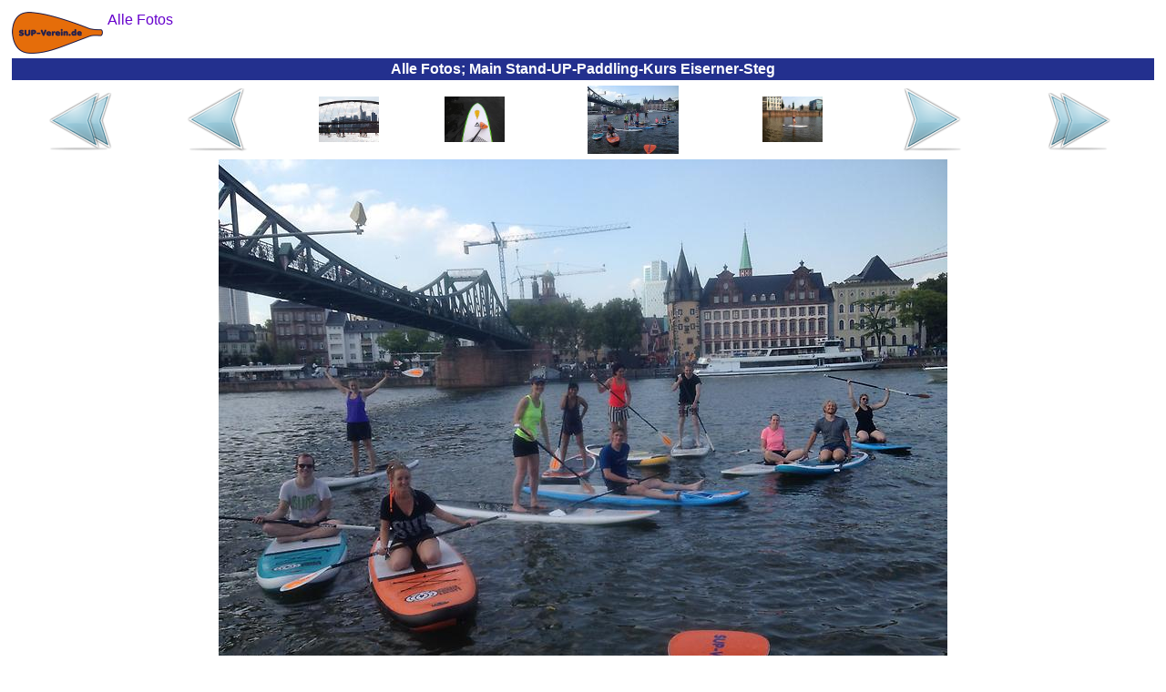

--- FILE ---
content_type: text/html
request_url: https://sup-sportverein.de/fotos-alle/img_2016_09_frankfurt_2016-09-10_172_main_stand-up-paddling-kurs_eiserner-steg.html
body_size: 2607
content:
<?xml version="1.0"  encoding="ISO-8859-1"?>
<html xmlns="http://www.w3.org/1999/xhtml" itemscope itemtype="https://schema.org/WebPage" xml:lang="de" lang="de">
<head>
<meta name="author" content="Frankfurter Stand-Up-Paddling (SUP) Sportverein e.V."></meta><meta name="robots" content="index,follow"></meta><meta name="revisit-after" content="15 days"></meta><meta name="description" content="Hier finden Sie weitere Angebote des SUP-Vereins, die Ihnen sehr gefallen könnten. Schauen Sie doch mal rein!"></meta><meta itemprop="description" content="Hier finden Sie weitere Angebote des SUP-Vereins, die Ihnen sehr gefallen könnten. Schauen Sie doch mal rein!"></meta><meta itemprop="copyrightHolder" content="Frankfurter Stand-Up-Paddling (SUP) Sportverein e.V."></meta><meta itemprop="copyrightYear" content="2016"></meta><meta itemprop="isFamilyFriendly" content="True"></meta><meta itemprop="image" content="https://SUP-Sportverein.de/img/logo/sup-verein-de-logo_h92_b200.png"></meta><meta name="viewport" content="width=device-width, initial-scale=1.0"></meta><meta name="mobile-web-app-capable" content="yes"></meta><meta name="apple-mobile-web-app-title" content="Frankfurter Stand-Up-Paddling (SUP) Sportverein e.V."></meta><meta name="apple-mobile-web-app-capable" content="yes"></meta><meta name="apple-mobile-web-app-status-bar-style" content="default"></meta><title itemprop="name">&#8619; Alle Fotos; Main Stand-UP-Paddling-Kurs Eiserner-Steg</title><script type="application/ld+json">{"@context":"http://schema.org/","@type":"LocalBusiness","name":"Frankfurter Stand-Up-Paddling (SUP) Sportverein e.V.","alternateName":"Frankfurter SUP e.V.","description":"Stand-Up-Paddling, oder kurz SUP, für Anfänger, Fortgeschrittene und Profis in Frankfurter Innenstadt!","image":"https://SUP-Verein.de/img/sup/sup-frankfurt-sonnenuntergang.jpg","logo":"https://SUP-Verein.de/img/logo/sup-verein-de-logo_h92_b200.png","email":"info@SUP-Verein.de","url":"https://SUP-Verein.de/","sameAs":["https://www.facebook.com/SUPverein","https://twitter.com/SUPverein","https://www.youtube.com/channel/UCn2JIKv6Abmw1EikROhNIMQ","https://www.instagram.com/SUPverein/","https://www.pinterest.de/SUPvereinde/","https://www.yelp.de/biz/SUP-Verein-de-frankfurt-am-main"],"telephone":"0179 6910164","address":{"@type":"PostalAddress","description":"SUP-Station Frankfurt/Maininsel im Zentrum Frankfurts direkt am Mainufer auf der Sachsenhäuser-Uferpromenade (gegenüber Deutschherrnufer 12, 60594 Frankfurt am Main)","addressCountry":"Deutschland","addressLocality":"Frankfurt am Main","addressRegion":"Hessen","postalCode":"60594","streetAddress":"Deutschherrnufer 12"},"location":{"@type":"PostalAddress","description":"SUP-Station Frankfurt/Maininsel im Zentrum Frankfurts direkt am Mainufer auf der Sachsenhäuser-Uferpromenade (gegenüber Deutschherrnufer 12, 60594 Frankfurt am Main)","addressCountry":"Deutschland","addressLocality":"Frankfurt am Main","addressRegion":"Hessen","postalCode":"60594","streetAddress":"Deutschherrnufer 12"},"aggregateRating":{"@type":"AggregateRating","ratingValue":"4.9","worstRating":1,"bestRating":5,"reviewCount":3955},"review":{"@type":"Review","reviewBody":"... Es hat richtig Spass gemacht ...","author":{"@type":"Person","name":"Martina"},"publisher":{"@type":"NGO","name":"Frankfurter Stand-Up-Paddling (SUP) Sportverein e.V."},"datePublished":"2014-05-26","reviewRating":{"@type":"Rating","ratingValue":"5","worstRating":1,"bestRating":5}},"priceRange":"15,00 € - 49,00 €"}</script><style>
	body {background:#FFFFFF;font-family:Helvetica,sans-serif;color:#080875}
	table {border-color:#080875}
	A {text-decoration:none}
	A:link,A:visited,A:active {color:#6600CC}
	A:hover,A:focus {color:#FF4D06}
	A.menuItem:link,A.menuItem:visited,A.menuItem:active {color:#23308E}
	A.menuItem:hover,A.menuItem:focus {color:#FF4D06}
	A.menuItemCurrent:link,A.menuItemCurrent:visited,A.menuItemCurrent:active {color:white}
	A.menuItemCurrent:hover,A.menuItemCurrent:focus {color:white}
	img {border:0px}
	.titFont {color:white;font-size:1em;font-weight:bold;margin:0;}
	.linkFont {color:#6600CC}
</style><style>
			.cContainer {
			display:flex;
			display:-webkit-flex;
			flex-flow:row wrap;
			-webkit-flex-flow:row wrap;
			}
			.cPrev {
			width:50%;
			order:1; -webkit-order:1;
			}
			.cThumbnails {
			width:100%;
			order:3; -webkit-order:3;
			}
			.cNext {
			width:50%;
			order:2; -webkit-order:2;
			}
			@media (min-width:697px) {
			.cPrev {
			width:24%;
			order:1; -webkit-order:1;
			}
			.cThumbnails {
			width:50%;
			order:2; -webkit-order:2;
			}
			.cNext {
			width:26%;
			order:3; -webkit-order:3;
			}
			}
		</style>	</head><body>
<table border="0" cellpadding="0" cellspacing="5" width="100%" height="100%"><tr height="1%"><td><div style="float:left;margin:0 5px 0 0"><a href="../sup-verein.html"><img src="../img/logo/sup-verein-de-logo_h92_b200.png" height="46" width="100"></img></a></div><span itemscope itemtype="https://schema.org/BreadcrumbList"><span itemprop="itemListElement" itemscope itemtype="https://schema.org/ListItem"><a href="../fotos-alle.html" itemscope itemtype="https://schema.org/Thing" itemprop="item"><span style="white-space:nowrap" itemprop="name">Alle Fotos</span></a><meta itemprop="position" content="1"></meta></span></span></td></tr><tr height="1%"><td style="background-color:#23308E;text-align:center;padding:3"><h1 class="titFont">Alle Fotos; Main Stand-UP-Paddling-Kurs Eiserner-Steg</h1></td></tr><tr height="99%"><td style="vertical-align:top;text-align:center"><div class="cContainer" role="main"><div class="cPrev"><table border="0" cellspacing="1" cellpadding="0" width="100%" height="100%"><tr valign="center" align="center"><td><a href="../fotos-alle.html"><img src="../img/common/first_72x72.png" height="72" width="72"></img></a></td><td><a href="img_2017_04_frankfurt_2017-04-16_009_main_stand-up-paddling_adventure-boards.html"><img src="../img/common/prev_72x72.png" height="72" width="72"></img></a></td></tr></table></div><div class="cThumbnails"><table border="0" cellspacing="1" cellpadding="0" width="100%" height="100%"><tr valign="center" align="center"><td><a href="img_2017_06_frankfurt_2017-06-24_219_main_stand-up-4-charity_ffm-skyline.html"><img src="../img/2017_06_frankfurt/2017-06-24_219_main_stand-up-4-charity_ffm-skyline_h150.jpg" height="50" width="66"></img></a></td><td><a href="img_2017_04_frankfurt_2017-04-16_009_main_stand-up-paddling_adventure-boards.html"><img src="../img/2017_04_frankfurt/2017-04-16_009_main_stand-up-paddling_adventure-boards_h150.jpg" height="50" width="66"></img></a></td><td><img src="../img/2016_09_frankfurt/2016-09-10_172_main_stand-up-paddling-kurs_eiserner-steg_h150.jpg" height="75" width="100"></img></td><td><a href="img_2014_frankfurt_2014-08-06_01_main_westhafen_handstand.html"><img src="../img/2014_frankfurt/2014-08-06_01_main_westhafen_handstand_h150.jpg" height="50" width="66"></img></a></td></tr></table></div><div class="cNext"><table border="0" cellspacing="1" cellpadding="0" width="100%" height="100%"><tr valign="center" align="center"><td><a href="img_2014_frankfurt_2014-08-06_01_main_westhafen_handstand.html"><img src="../img/common/next_72x72.png" height="72" width="72"></img></a></td><td><a href="../fotos-alle-bilder.html"><img src="../img/common/last_72x72.png" height="72" width="72"></img></a></td></tr></table></div></div><a href="img_2014_frankfurt_2014-08-06_01_main_westhafen_handstand.html"><img src="../img/2016_09_frankfurt/2016-09-10_172_main_stand-up-paddling-kurs_eiserner-steg.jpg" height="600" width="800" style="max-width:100%;height:auto;margin:5px 0 0 0"></img></a></td></tr><tr><td height="1%" style="text-align:center"><a href="../Impressum.html">Impressum</a></td></tr><tr height="1%"><td style="text-align:right"><br /><sub><small>&quot;Surfen ist wie die Mafia: Wenn du einmal dabei bist, kommst du nie wieder raus.&quot; Kelly Slater</small></sub></td></tr></table>	</body></html>